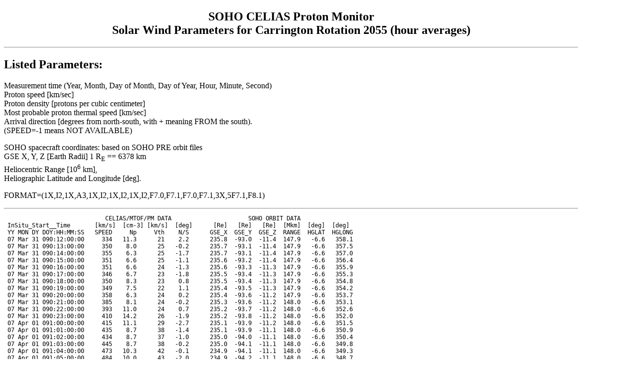

--- FILE ---
content_type: text/html
request_url: https://space.umd.edu/pm/crn/crn_2055.html
body_size: 15214
content:
<!DOCTYPE html>
<html>
<head>
<title>Carrington Rotation 2055 </title>
<style type="text/css">
  body {max-width: 72rem;}
  .c2 {text-align: center}
  pre.c1 {font-size: 0.9rem}
</style>
</head>
<body>
<h2 class="c2">
SOHO CELIAS Proton Monitor <br> Solar Wind Parameters for Carrington Rotation 2055 (hour averages)
</h2>
<hr>
<h2> Listed Parameters: </h2>
Measurement time (Year, Month, Day of Month, Day of Year, Hour, Minute, Second)
<br>
Proton speed [km/sec]
<br> Proton density [protons per cubic centimeter]
<br> Most probable proton thermal speed [km/sec]
<br> Arrival direction [degrees from north-south, with + meaning FROM the south).
<br> (SPEED=-1 means NOT AVAILABLE)
<p>
SOHO spacecraft coordinates: based on SOHO PRE orbit files
<br>                             GSE X, Y, Z [Earth Radii]   1 R<sub>E</sub> == 6378 km
<br>                             Heliocentric Range [10<sup>6</sup> km],
<br>                             Heliographic Latitude and Longitude [deg].
<p>
FORMAT=(1X,I2,1X,A3,1X,I2,1X,I2,1X,I2,F7.0,F7.1,F7.0,F7.1,3X,5F7.1,F8.1)
<hr>
<pre class="c1">
                             CELIAS/MTOF/PM DATA                      SOHO ORBIT DATA
 InSitu_Start__Time       [km/s]  [cm-3] [km/s]  [deg]      [Re]   [Re]   [Re]  [Mkm]  [deg]  [deg]
 YY MON DY DOY:HH:MM:SS   SPEED     Np     Vth    N/S      GSE_X  GSE_Y  GSE_Z  RANGE  HGLAT  HGLONG
 07 Mar 31 090:12:00:00     334   11.3      21    2.2      235.8  -93.0  -11.4  147.9   -6.6   358.1
 07 Mar 31 090:13:00:00     350    8.0      25   -0.2      235.7  -93.1  -11.4  147.9   -6.6   357.5
 07 Mar 31 090:14:00:00     355    6.3      25   -1.7      235.7  -93.1  -11.4  147.9   -6.6   357.0
 07 Mar 31 090:15:00:00     351    6.6      25   -1.1      235.6  -93.2  -11.4  147.9   -6.6   356.4
 07 Mar 31 090:16:00:00     351    6.6      24   -1.3      235.6  -93.3  -11.3  147.9   -6.6   355.9
 07 Mar 31 090:17:00:00     346    6.7      23   -1.8      235.5  -93.4  -11.3  147.9   -6.6   355.3
 07 Mar 31 090:18:00:00     350    8.3      23    0.8      235.5  -93.4  -11.3  147.9   -6.6   354.8
 07 Mar 31 090:19:00:00     349    7.5      22    1.1      235.4  -93.5  -11.3  147.9   -6.6   354.2
 07 Mar 31 090:20:00:00     358    6.3      24    0.2      235.4  -93.6  -11.2  147.9   -6.6   353.7
 07 Mar 31 090:21:00:00     385    8.1      24   -0.2      235.3  -93.6  -11.2  148.0   -6.6   353.1
 07 Mar 31 090:22:00:00     393   11.0      24    0.7      235.2  -93.7  -11.2  148.0   -6.6   352.6
 07 Mar 31 090:23:00:00     410   14.2      26   -1.9      235.2  -93.8  -11.2  148.0   -6.6   352.0
 07 Apr 01 091:00:00:00     415   11.1      29   -2.7      235.1  -93.9  -11.2  148.0   -6.6   351.5
 07 Apr 01 091:01:00:00     435    8.7      38   -1.4      235.1  -93.9  -11.1  148.0   -6.6   350.9
 07 Apr 01 091:02:00:00     434    8.7      37   -1.0      235.0  -94.0  -11.1  148.0   -6.6   350.4
 07 Apr 01 091:03:00:00     445    8.7      38   -0.2      235.0  -94.1  -11.1  148.0   -6.6   349.8
 07 Apr 01 091:04:00:00     473   10.3      42   -0.1      234.9  -94.1  -11.1  148.0   -6.6   349.3
 07 Apr 01 091:05:00:00     484   10.0      43   -2.0      234.9  -94.2  -11.1  148.0   -6.6   348.7
 07 Apr 01 091:06:00:00     499    9.3      46   -3.0      234.8  -94.3  -11.0  148.0   -6.6   348.2
 07 Apr 01 091:07:00:00     512   10.3      48   -3.9      234.8  -94.3  -11.0  148.0   -6.6   347.6
 07 Apr 01 091:08:00:00     526    7.3      57   -0.5      234.7  -94.4  -11.0  148.0   -6.6   347.1
 07 Apr 01 091:09:00:00     533    7.9      60   -1.8      234.7  -94.5  -11.0  148.0   -6.6   346.5
 07 Apr 01 091:10:00:00     528    7.5      52   -2.0      234.6  -94.5  -10.9  148.0   -6.6   346.0
 07 Apr 01 091:11:00:00     551    8.1      53   -3.8      234.6  -94.6  -10.9  148.0   -6.6   345.5
 07 Apr 01 091:12:00:00     558    7.6      50   -4.4      234.5  -94.7  -10.9  148.0   -6.5   344.9
 07 Apr 01 091:13:00:00     561    7.5      49   -4.4      234.5  -94.7  -10.9  148.0   -6.5   344.4
 07 Apr 01 091:14:00:00     563    7.1      50   -4.0      234.4  -94.8  -10.9  148.0   -6.5   343.8
 07 Apr 01 091:15:00:00     571    6.5      50   -3.5      234.4  -94.9  -10.8  148.0   -6.5   343.3
 07 Apr 01 091:16:00:00     560    6.6      50   -3.6      234.3  -95.0  -10.8  148.0   -6.5   342.7
 07 Apr 01 091:17:00:00     560    6.7      48   -4.4      234.3  -95.0  -10.8  148.0   -6.5   342.2
 07 Apr 01 091:18:00:00     557    5.8      49   -3.0      234.2  -95.1  -10.8  148.0   -6.5   341.6
 07 Apr 01 091:19:00:00     552    5.7      48   -2.3      234.2  -95.2  -10.7  148.0   -6.5   341.1
 07 Apr 01 091:20:00:00     544    4.6      47   -1.3      234.1  -95.2  -10.7  148.0   -6.5   340.5
 07 Apr 01 091:21:00:00     552    5.0      47   -1.6      234.1  -95.3  -10.7  148.0   -6.5   340.0
 07 Apr 01 091:22:00:00     547    4.6      49   -0.7      234.0  -95.4  -10.7  148.0   -6.5   339.4
 07 Apr 01 091:23:00:00     574    4.8      53   -0.7      234.0  -95.4  -10.7  148.0   -6.5   338.9
 07 Apr 02 092:00:00:00     579    5.6      57    1.4      233.9  -95.5  -10.6  148.0   -6.5   338.3
 07 Apr 02 092:01:00:00     581    4.3      57    0.6      233.8  -95.5  -10.6  148.0   -6.5   337.8
 07 Apr 02 092:02:00:00     586    4.2      53    0.8      233.8  -95.6  -10.6  148.0   -6.5   337.2
 07 Apr 02 092:03:00:00     581    4.1      53    0.5      233.7  -95.7  -10.6  148.0   -6.5   336.7
 07 Apr 02 092:04:00:00     585    5.5      54   -1.7      233.7  -95.7  -10.5  148.0   -6.5   336.1
 07 Apr 02 092:05:00:00     575    5.4      53   -0.2      233.6  -95.8  -10.5  148.0   -6.5   335.6
 07 Apr 02 092:06:00:00     569    5.5      51    0.8      233.6  -95.9  -10.5  148.0   -6.5   335.0
 07 Apr 02 092:07:00:00     563    5.9      54   -1.0      233.5  -95.9  -10.5  148.0   -6.5   334.5
 07 Apr 02 092:08:00:00     567    5.9      53    0.9      233.5  -96.0  -10.5  148.0   -6.5   333.9
 07 Apr 02 092:09:00:00     575    6.1      57    0.4      233.4  -96.1  -10.4  148.0   -6.5   333.4
 07 Apr 02 092:10:00:00     577    5.9      54   -0.7      233.4  -96.1  -10.4  148.0   -6.5   332.8
 07 Apr 02 092:11:00:00     598    3.4      52   -0.7      233.3  -96.2  -10.4  148.0   -6.5   332.3
 07 Apr 02 092:12:00:00     617    2.7      52   -0.7      233.3  -96.3  -10.4  148.0   -6.5   331.7
 07 Apr 02 092:13:00:00     622    3.0      52   -1.4      233.2  -96.3  -10.3  148.0   -6.5   331.2
 07 Apr 02 092:14:00:00     629    2.9      53   -0.7      233.2  -96.4  -10.3  148.0   -6.5   330.6
 07 Apr 02 092:15:00:00     624    2.9      51   -1.2      233.1  -96.4  -10.3  148.0   -6.5   330.1
 07 Apr 02 092:16:00:00     611    2.9      48   -0.6      233.1  -96.5  -10.3  148.0   -6.5   329.5
 07 Apr 02 092:17:00:00     637    2.6      56   -0.7      233.0  -96.6  -10.2  148.0   -6.5   329.0
 07 Apr 02 092:18:00:00     639    2.6      56   -0.8      233.0  -96.6  -10.2  148.0   -6.5   328.4
 07 Apr 02 092:19:00:00     640    2.6      55   -0.3      232.9  -96.7  -10.2  148.0   -6.5   327.9
 07 Apr 02 092:20:00:00     625    2.6      52   -0.8      232.9  -96.8  -10.2  148.1   -6.5   327.3
 07 Apr 02 092:21:00:00     612    2.5      48   -1.8      232.8  -96.8  -10.2  148.1   -6.5   326.8
 07 Apr 02 092:22:00:00     608    2.9      46   -1.3      232.8  -96.9  -10.1  148.1   -6.5   326.2
 07 Apr 02 092:23:00:00     607    2.2      51   -0.9      232.7  -96.9  -10.1  148.1   -6.5   325.7
 07 Apr 03 093:00:00:00     607    1.7      53   -1.6      232.7  -97.0  -10.1  148.1   -6.5   325.1
 07 Apr 03 093:01:00:00     600    2.1      50   -2.1      232.6  -97.1  -10.1  148.1   -6.5   324.6
 07 Apr 03 093:02:00:00     608    2.5      47   -1.5      232.6  -97.1  -10.0  148.1   -6.5   324.0
 07 Apr 03 093:03:00:00     597    2.2      48   -1.4      232.5  -97.2  -10.0  148.1   -6.5   323.5
 07 Apr 03 093:04:00:00     599    2.4      47   -0.9      232.5  -97.2  -10.0  148.1   -6.5   322.9
 07 Apr 03 093:05:00:00     600    2.4      46   -0.9      232.4  -97.3  -10.0  148.1   -6.4   322.4
 07 Apr 03 093:06:00:00     598    2.3      47   -0.6      232.4  -97.4  -10.0  148.1   -6.4   321.8
 07 Apr 03 093:07:00:00     600    2.4      47   -0.3      232.3  -97.4   -9.9  148.1   -6.4   321.3
 07 Apr 03 093:08:00:00     599    2.4      47   -0.6      232.3  -97.5   -9.9  148.1   -6.4   320.7
 07 Apr 03 093:09:00:00     603    2.6      47    0.2      232.2  -97.5   -9.9  148.1   -6.4   320.2
 07 Apr 03 093:10:00:00     604    2.7      46    0.1      232.2  -97.6   -9.9  148.1   -6.4   319.6
 07 Apr 03 093:11:00:00     602    3.3      45    0.4      232.1  -97.7   -9.8  148.1   -6.4   319.1
 07 Apr 03 093:12:00:00     596    2.9      46    0.4      232.1  -97.7   -9.8  148.1   -6.4   318.5
 07 Apr 03 093:13:00:00     592    3.2      45    0.5      232.0  -97.8   -9.8  148.1   -6.4   318.0
 07 Apr 03 093:14:00:00     592    3.0      45   -0.1      232.0  -97.8   -9.8  148.1   -6.4   317.4
 07 Apr 03 093:15:00:00     593    2.8      46   -1.0      231.9  -97.9   -9.7  148.1   -6.4   316.9
 07 Apr 03 093:16:00:00     590    2.7      51   -0.7      231.9  -98.0   -9.7  148.1   -6.4   316.3
 07 Apr 03 093:17:00:00     585    3.1      49   -0.3      231.8  -98.0   -9.7  148.1   -6.4   315.8
 07 Apr 03 093:18:00:00     584    2.8      51   -0.6      231.8  -98.1   -9.7  148.1   -6.4   315.2
 07 Apr 03 093:19:00:00     577    2.7      52   -0.4      231.7  -98.1   -9.7  148.1   -6.4   314.7
 07 Apr 03 093:20:00:00     567    2.7      52   -0.1      231.7  -98.2   -9.6  148.1   -6.4   314.1
 07 Apr 03 093:21:00:00     552    3.1      50    0.0      231.6  -98.2   -9.6  148.1   -6.4   313.6
 07 Apr 03 093:22:00:00     571    2.8      49   -1.2      231.6  -98.3   -9.6  148.1   -6.4   313.0
 07 Apr 03 093:23:00:00     562    2.8      50    0.3      231.5  -98.3   -9.6  148.1   -6.4   312.5
 07 Apr 04 094:00:00:00     568    2.6      48   -0.9      231.5  -98.4   -9.5  148.1   -6.4   311.9
 07 Apr 04 094:01:00:00     567    2.5      48   -0.4      231.4  -98.5   -9.5  148.1   -6.4   311.4
 07 Apr 04 094:02:00:00     548    2.7      46   -0.9      231.4  -98.5   -9.5  148.1   -6.4   310.8
 07 Apr 04 094:03:00:00     560    2.5      46   -1.4      231.3  -98.6   -9.5  148.1   -6.4   310.3
 07 Apr 04 094:04:00:00     545    2.6      47    0.0      231.3  -98.6   -9.4  148.1   -6.4   309.7
 07 Apr 04 094:05:00:00     529    2.6      44   -0.8      231.2  -98.7   -9.4  148.1   -6.4   309.2
 07 Apr 04 094:06:00:00     512    2.7      39   -0.7      231.2  -98.7   -9.4  148.1   -6.4   308.6
 07 Apr 04 094:07:00:00     493    2.9      34   -0.7      231.1  -98.8   -9.4  148.1   -6.4   308.1
 07 Apr 04 094:08:00:00     493    2.7      35   -1.0      231.1  -98.8   -9.3  148.1   -6.4   307.5
 07 Apr 04 094:09:00:00     497    2.2      38   -0.8      231.0  -98.9   -9.3  148.1   -6.4   307.0
 07 Apr 04 094:10:00:00     498    2.4      38   -0.6      231.0  -99.0   -9.3  148.1   -6.4   306.4
 07 Apr 04 094:11:00:00     493    2.9      34   -1.9      230.9  -99.0   -9.3  148.1   -6.4   305.9
 07 Apr 04 094:12:00:00     494    2.7      34   -0.5      230.9  -99.1   -9.3  148.1   -6.4   305.3
 07 Apr 04 094:13:00:00     498    2.9      36    0.8      230.9  -99.1   -9.2  148.1   -6.4   304.8
 07 Apr 04 094:14:00:00     494    3.0      34    0.3      230.8  -99.2   -9.2  148.1   -6.4   304.2
 07 Apr 04 094:15:00:00     494    2.7      35   -0.3      230.8  -99.2   -9.2  148.1   -6.4   303.7
 07 Apr 04 094:16:00:00     493    2.8      35   -0.5      230.7  -99.3   -9.2  148.1   -6.4   303.1
 07 Apr 04 094:17:00:00     488    2.7      35   -0.8      230.7  -99.3   -9.1  148.1   -6.4   302.6
 07 Apr 04 094:18:00:00     478    2.5      37    0.3      230.6  -99.4   -9.1  148.1   -6.4   302.0
 07 Apr 04 094:19:00:00     476    2.6      37   -0.4      230.6  -99.4   -9.1  148.1   -6.4   301.5
 07 Apr 04 094:20:00:00     485    3.1      32   -0.7      230.5  -99.5   -9.1  148.2   -6.4   300.9
 07 Apr 04 094:21:00:00     477    2.6      34   -1.3      230.5  -99.5   -9.0  148.2   -6.3   300.4
 07 Apr 04 094:22:00:00     473    1.9      38   -0.9      230.4  -99.6   -9.0  148.2   -6.3   299.8
 07 Apr 04 094:23:00:00     464    1.8      40   -1.0      230.4  -99.6   -9.0  148.2   -6.3   299.3
 07 Apr 05 095:00:00:00     472    2.3      44   -1.3      230.3  -99.7   -9.0  148.2   -6.3   298.7
 07 Apr 05 095:01:00:00     459    2.3      43   -1.2      230.3  -99.7   -8.9  148.2   -6.3   298.2
 07 Apr 05 095:02:00:00     449    2.3      40   -1.3      230.2  -99.8   -8.9  148.2   -6.3   297.6
 07 Apr 05 095:03:00:00     442    2.5      38   -0.5      230.2  -99.8   -8.9  148.2   -6.3   297.1
 07 Apr 05 095:04:00:00     437    2.5      38   -1.2      230.1  -99.9   -8.9  148.2   -6.3   296.5
 07 Apr 05 095:05:00:00     427    2.9      35   -1.4      230.1  -99.9   -8.8  148.2   -6.3   296.0
 07 Apr 05 095:06:00:00     425    2.9      35   -0.6      230.0 -100.0   -8.8  148.2   -6.3   295.4
 07 Apr 05 095:07:00:00     416    3.2      32   -0.7      230.0 -100.0   -8.8  148.2   -6.3   294.9
 07 Apr 05 095:08:00:00     421    3.1      34   -0.6      229.9 -100.1   -8.8  148.2   -6.3   294.3
 07 Apr 05 095:09:00:00     421    3.3      33   -1.3      229.9 -100.1   -8.8  148.2   -6.3   293.8
 07 Apr 05 095:10:00:00     426    2.9      33   -1.3      229.8 -100.2   -8.7  148.2   -6.3   293.2
 07 Apr 05 095:11:00:00     409    3.6      30   -1.0      229.8 -100.2   -8.7  148.2   -6.3   292.7
 07 Apr 05 095:12:00:00     419    3.4      33   -0.3      229.7 -100.3   -8.7  148.2   -6.3   292.1
 07 Apr 05 095:13:00:00     407    3.9      29    0.3      229.7 -100.3   -8.7  148.2   -6.3   291.6
 07 Apr 05 095:14:00:00     424    3.2      35   -0.3      229.7 -100.4   -8.6  148.2   -6.3   291.0
 07 Apr 05 095:15:00:00     409    3.7      31   -0.7      229.6 -100.4   -8.6  148.2   -6.3   290.5
 07 Apr 05 095:16:00:00     420    3.4      35   -0.6      229.6 -100.5   -8.6  148.2   -6.3   289.9
 07 Apr 05 095:17:00:00     414    3.8      33   -0.5      229.5 -100.5   -8.6  148.2   -6.3   289.4
 07 Apr 05 095:18:00:00     409    3.9      31   -0.5      229.5 -100.6   -8.5  148.2   -6.3   288.8
 07 Apr 05 095:19:00:00     403    4.0      29   -0.3      229.4 -100.6   -8.5  148.2   -6.3   288.3
 07 Apr 05 095:20:00:00     403    3.4      30   -0.4      229.4 -100.7   -8.5  148.2   -6.3   287.7
 07 Apr 05 095:21:00:00     409    3.6      32   -0.9      229.3 -100.7   -8.5  148.2   -6.3   287.2
 07 Apr 05 095:22:00:00     402    3.9      28   -0.8      229.3 -100.7   -8.4  148.2   -6.3   286.6
 07 Apr 05 095:23:00:00     396    4.0      26   -0.6      229.2 -100.8   -8.4  148.2   -6.3   286.1
 07 Apr 06 096:00:00:00     396    4.0      26   -0.3      229.2 -100.8   -8.4  148.2   -6.3   285.5
 07 Apr 06 096:01:00:00     390    4.2      25   -0.0      229.1 -100.9   -8.4  148.2   -6.3   285.0
 07 Apr 06 096:02:00:00     386    3.9      25    0.1      229.1 -100.9   -8.3  148.2   -6.3   284.4
 07 Apr 06 096:03:00:00     389    4.1      25    0.3      229.0 -101.0   -8.3  148.2   -6.3   283.9
 07 Apr 06 096:04:00:00     383    3.8      26   -0.6      229.0 -101.0   -8.3  148.2   -6.3   283.3
 07 Apr 06 096:05:00:00     382    3.4      28   -1.4      228.9 -101.1   -8.3  148.2   -6.3   282.8
 07 Apr 06 096:06:00:00     384    3.8      27   -2.0      228.9 -101.1   -8.2  148.2   -6.3   282.2
 07 Apr 06 096:07:00:00     373    3.2      29   -1.5      228.9 -101.1   -8.2  148.2   -6.3   281.7
 07 Apr 06 096:08:00:00     361    3.3      29   -1.9      228.8 -101.2   -8.2  148.2   -6.3   281.1
 07 Apr 06 096:09:00:00     356    3.6      28   -1.8      228.8 -101.2   -8.2  148.2   -6.3   280.6
 07 Apr 06 096:10:00:00     361    3.3      29   -0.9      228.7 -101.3   -8.1  148.2   -6.2   280.0
 07 Apr 06 096:11:00:00     364    3.3      29   -0.8      228.7 -101.3   -8.1  148.2   -6.2   279.5
 07 Apr 06 096:12:00:00     364    3.2      30   -1.2      228.6 -101.4   -8.1  148.2   -6.2   278.9
 07 Apr 06 096:13:00:00     360    4.0      28   -1.8      228.6 -101.4   -8.1  148.2   -6.2   278.4
 07 Apr 06 096:14:00:00     374    3.8      28   -2.3      228.5 -101.4   -8.0  148.2   -6.2   277.8
 07 Apr 06 096:15:00:00     373    3.8      28   -2.4      228.5 -101.5   -8.0  148.2   -6.2   277.3
 07 Apr 06 096:16:00:00     367    3.7      28   -2.5      228.4 -101.5   -8.0  148.2   -6.2   276.7
 07 Apr 06 096:17:00:00     361    3.4      30   -2.0      228.4 -101.6   -8.0  148.2   -6.2   276.2
 07 Apr 06 096:18:00:00     360    3.7      29   -0.7      228.3 -101.6   -8.0  148.2   -6.2   275.6
 07 Apr 06 096:19:00:00     364    3.6      30   -0.9      228.3 -101.6   -7.9  148.3   -6.2   275.1
 07 Apr 06 096:20:00:00     359    3.8      30   -0.9      228.3 -101.7   -7.9  148.3   -6.2   274.5
 07 Apr 06 096:21:00:00     361    3.5      31   -1.4      228.2 -101.7   -7.9  148.3   -6.2   274.0
 07 Apr 06 096:22:00:00     357    3.6      29   -1.4      228.2 -101.8   -7.9  148.3   -6.2   273.4
 07 Apr 06 096:23:00:00     352    3.7      28   -1.2      228.1 -101.8   -7.8  148.3   -6.2   272.9
 07 Apr 07 097:00:00:00     351    3.5      28   -0.8      228.1 -101.8   -7.8  148.3   -6.2   272.3
 07 Apr 07 097:01:00:00     353    3.3      28   -1.1      228.0 -101.9   -7.8  148.3   -6.2   271.8
 07 Apr 07 097:02:00:00     340    3.3      25   -0.5      228.0 -101.9   -7.8  148.3   -6.2   271.2
 07 Apr 07 097:03:00:00     333    3.8      23   -0.5      227.9 -102.0   -7.7  148.3   -6.2   270.7
 07 Apr 07 097:04:00:00     331    4.3      23   -0.5      227.9 -102.0   -7.7  148.3   -6.2   270.1
 07 Apr 07 097:05:00:00     330    4.4      23   -0.5      227.8 -102.0   -7.7  148.3   -6.2   269.6
 07 Apr 07 097:06:00:00     329    4.8      22   -0.6      227.8 -102.1   -7.7  148.3   -6.2   269.1
 07 Apr 07 097:07:00:00     326    4.7      21   -1.1      227.8 -102.1   -7.6  148.3   -6.2   268.5
 07 Apr 07 097:08:00:00     324    5.1      20   -1.4      227.7 -102.2   -7.6  148.3   -6.2   268.0
 07 Apr 07 097:09:00:00     327    5.2      21   -1.2      227.7 -102.2   -7.6  148.3   -6.2   267.4
 07 Apr 07 097:10:00:00     327    5.4      21   -1.5      227.6 -102.2   -7.6  148.3   -6.2   266.9
 07 Apr 07 097:11:00:00     323    5.3      20   -0.7      227.6 -102.3   -7.5  148.3   -6.2   266.3
 07 Apr 07 097:12:00:00     321    5.5      19   -1.1      227.5 -102.3   -7.5  148.3   -6.2   265.8
 07 Apr 07 097:13:00:00     320    5.7      19   -1.2      227.5 -102.3   -7.5  148.3   -6.2   265.2
 07 Apr 07 097:14:00:00     323    5.2      20   -1.4      227.4 -102.4   -7.5  148.3   -6.2   264.7
 07 Apr 07 097:15:00:00     318    5.5      19   -1.1      227.4 -102.4   -7.4  148.3   -6.2   264.1
 07 Apr 07 097:16:00:00     306    6.0      19   -1.0      227.3 -102.4   -7.4  148.3   -6.2   263.6
 07 Apr 07 097:17:00:00     303    6.2      19   -1.0      227.3 -102.5   -7.4  148.3   -6.2   263.0
 07 Apr 07 097:18:00:00     309    5.6      19   -0.9      227.3 -102.5   -7.4  148.3   -6.2   262.5
 07 Apr 07 097:19:00:00     313    5.2      19   -0.9      227.2 -102.6   -7.3  148.3   -6.2   261.9
 07 Apr 07 097:20:00:00     310    5.4      19   -0.9      227.2 -102.6   -7.3  148.3   -6.2   261.4
 07 Apr 07 097:21:00:00     305    5.7      19   -0.9      227.1 -102.6   -7.3  148.3   -6.2   260.8
 07 Apr 07 097:22:00:00     303    5.9      19   -1.1      227.1 -102.7   -7.3  148.3   -6.1   260.3
 07 Apr 07 097:23:00:00     302    6.2      19   -1.0      227.0 -102.7   -7.2  148.3   -6.1   259.7
 07 Apr 08 098:00:00:00     303    6.0      19   -0.8      227.0 -102.7   -7.2  148.3   -6.1   259.2
 07 Apr 08 098:01:00:00     304    5.9      19   -0.9      226.9 -102.8   -7.2  148.3   -6.1   258.6
 07 Apr 08 098:02:00:00     308    5.6      19   -0.8      226.9 -102.8   -7.2  148.3   -6.1   258.1
 07 Apr 08 098:03:00:00     306    5.6      19   -1.0      226.9 -102.8   -7.1  148.3   -6.1   257.5
 07 Apr 08 098:04:00:00     310    5.3      19   -1.1      226.8 -102.9   -7.1  148.3   -6.1   257.0
 07 Apr 08 098:05:00:00     316    5.5      19   -0.8      226.8 -102.9   -7.1  148.3   -6.1   256.4
 07 Apr 08 098:06:00:00     314    5.3      19   -1.1      226.7 -102.9   -7.1  148.3   -6.1   255.9
 07 Apr 08 098:07:00:00     316    5.0      19   -0.8      226.7 -102.9   -7.0  148.3   -6.1   255.3
 07 Apr 08 098:08:00:00     316    5.2      19    0.4      226.6 -103.0   -7.0  148.3   -6.1   254.8
 07 Apr 08 098:09:00:00     321    5.6      19    0.4      226.6 -103.0   -7.0  148.3   -6.1   254.2
 07 Apr 08 098:10:00:00     320    6.0      19    0.5      226.5 -103.0   -6.9  148.3   -6.1   253.7
 07 Apr 08 098:11:00:00     320    5.6      19    0.0      226.5 -103.1   -6.9  148.3   -6.1   253.1
 07 Apr 08 098:12:00:00     316    5.4      19   -0.2      226.5 -103.1   -6.9  148.3   -6.1   252.6
 07 Apr 08 098:13:00:00     319    5.6      19    0.5      226.4 -103.1   -6.9  148.3   -6.1   252.0
 07 Apr 08 098:14:00:00     323    6.6      19    0.7      226.4 -103.2   -6.8  148.3   -6.1   251.5
 07 Apr 08 098:15:00:00     326    7.9      19    1.8      226.3 -103.2   -6.8  148.3   -6.1   250.9
 07 Apr 08 098:16:00:00     328    5.7      20    0.6      226.3 -103.2   -6.8  148.3   -6.1   250.4
 07 Apr 08 098:17:00:00     328    5.7      20    1.3      226.2 -103.2   -6.8  148.3   -6.1   249.8
 07 Apr 08 098:18:00:00     324    5.7      20    0.6      226.2 -103.3   -6.7  148.4   -6.1   249.3
 07 Apr 08 098:19:00:00     318    6.6      19    0.6      226.1 -103.3   -6.7  148.4   -6.1   248.7
 07 Apr 08 098:20:00:00     309   10.5      19    1.8      226.1 -103.3   -6.7  148.4   -6.1   248.2
 07 Apr 08 098:21:00:00     329   33.2      20    4.5      226.1 -103.4   -6.7  148.4   -6.1   247.6
 07 Apr 08 098:22:00:00     370   42.5      25    3.9      226.0 -103.4   -6.6  148.4   -6.1   247.1
 07 Apr 08 098:23:00:00     386   36.1      22    2.6      226.0 -103.4   -6.6  148.4   -6.1   246.5
 07 Apr 09 099:00:00:00     378   37.8      23    5.5      225.9 -103.4   -6.6  148.4   -6.1   246.0
 07 Apr 09 099:01:00:00     369   21.7      27    6.9      225.9 -103.5   -6.6  148.4   -6.1   245.4
 07 Apr 09 099:02:00:00     354   37.0      22    7.1      225.8 -103.5   -6.5  148.4   -6.1   244.9
 07 Apr 09 099:03:00:00     356   23.4      14    2.5      225.8 -103.5   -6.5  148.4   -6.1   244.3
 07 Apr 09 099:04:00:00     354   19.0      18    2.0      225.8 -103.6   -6.5  148.4   -6.1   243.8
 07 Apr 09 099:05:00:00     343   12.4      22    2.0      225.7 -103.6   -6.5  148.4   -6.1   243.2
 07 Apr 09 099:06:00:00     341   13.7      23    0.2      225.7 -103.6   -6.4  148.4   -6.1   242.7
 07 Apr 09 099:07:00:00     356   22.2      27   -0.1      225.6 -103.6   -6.4  148.4   -6.1   242.1
 07 Apr 09 099:08:00:00     387   14.5      36   -0.9      225.6 -103.7   -6.4  148.4   -6.1   241.6
 07 Apr 09 099:09:00:00     462   13.7      53   -4.8      225.5 -103.7   -6.4  148.4   -6.0   241.0
 07 Apr 09 099:10:00:00     466    9.9      45   -3.9      225.5 -103.7   -6.3  148.4   -6.0   240.5
 07 Apr 09 099:11:00:00     456    5.7      40   -2.2      225.5 -103.7   -6.3  148.4   -6.0   239.9
 07 Apr 09 099:12:00:00     476    2.8      43   -1.1      225.4 -103.8   -6.3  148.4   -6.0   239.4
 07 Apr 09 099:13:00:00     476    2.2      45   -1.1      225.4 -103.8   -6.3  148.4   -6.0   238.8
 07 Apr 09 099:14:00:00     477    2.0      45   -0.8      225.3 -103.8   -6.2  148.4   -6.0   238.3
 07 Apr 09 099:15:00:00     475    1.9      47   -0.7      225.3 -103.8   -6.2  148.4   -6.0   237.7
 07 Apr 09 099:16:00:00     472    2.0      45   -0.4      225.2 -103.8   -6.2  148.4   -6.0   237.2
 07 Apr 09 099:17:00:00     479    1.9      44   -0.1      225.2 -103.9   -6.2  148.4   -6.0   236.6
 07 Apr 09 099:18:00:00     472    2.1      40    0.6      225.2 -103.9   -6.1  148.4   -6.0   236.1
 07 Apr 09 099:19:00:00     456    1.8      39    0.7      225.1 -103.9   -6.1  148.4   -6.0   235.5
 07 Apr 09 099:20:00:00     441    1.9      39    0.9      225.1 -103.9   -6.1  148.4   -6.0   235.0
 07 Apr 09 099:21:00:00     453    2.5      37    2.0      225.0 -104.0   -6.0  148.4   -6.0   234.4
 07 Apr 09 099:22:00:00     443    2.6      36    1.2      225.0 -104.0   -6.0  148.4   -6.0   233.9
 07 Apr 09 099:23:00:00     422    3.5      32    0.9      224.9 -104.0   -6.0  148.4   -6.0   233.3
 07 Apr 10 100:00:00:00     431    3.2      34   -0.3      224.9 -104.0   -6.0  148.4   -6.0   232.8
 07 Apr 10 100:01:00:00     402    4.5      27   -1.3      224.9 -104.0   -5.9  148.4   -6.0   232.2
 07 Apr 10 100:02:00:00     392    5.3      24   -1.2      224.8 -104.1   -5.9  148.4   -6.0   231.7
 07 Apr 10 100:03:00:00     378    5.3      21   -1.0      224.8 -104.1   -5.9  148.4   -6.0   231.1
 07 Apr 10 100:04:00:00     366    6.5      16   -1.4      224.7 -104.1   -5.9  148.4   -6.0   230.6
 07 Apr 10 100:05:00:00     363    6.2      14   -0.8      224.7 -104.1   -5.8  148.4   -6.0   230.0
 07 Apr 10 100:06:00:00     364    6.8      15   -0.5      224.6 -104.1   -5.8  148.4   -6.0   229.5
 07 Apr 10 100:07:00:00     364    6.5      16   -1.0      224.6 -104.2   -5.8  148.4   -6.0   228.9
 07 Apr 10 100:08:00:00     377    6.9      21   -1.6      224.6 -104.2   -5.8  148.4   -6.0   228.4
 07 Apr 10 100:09:00:00     390    7.3      23   -2.5      224.5 -104.2   -5.7  148.4   -6.0   227.8
 07 Apr 10 100:10:00:00     395    8.1      24   -2.3      224.5 -104.2   -5.7  148.4   -6.0   227.3
 07 Apr 10 100:11:00:00     389    6.6      24   -1.6      224.4 -104.2   -5.7  148.4   -6.0   226.7
 07 Apr 10 100:12:00:00     406    5.8      26   -3.2      224.4 -104.2   -5.7  148.4   -6.0   226.2
 07 Apr 10 100:13:00:00     407    6.2      30   -3.2      224.3 -104.3   -5.6  148.4   -6.0   225.6
 07 Apr 10 100:14:00:00     420    9.1      42   -2.3      224.3 -104.3   -5.6  148.4   -6.0   225.1
 07 Apr 10 100:15:00:00     415    9.1      41   -1.9      224.3 -104.3   -5.6  148.4   -6.0   224.5
 07 Apr 10 100:16:00:00     437    8.1      48   -3.0      224.2 -104.3   -5.5  148.4   -6.0   224.0
 07 Apr 10 100:17:00:00     465    9.7      48   -3.9      224.2 -104.3   -5.5  148.4   -6.0   223.4
 07 Apr 10 100:18:00:00     459    9.4      43   -3.9      224.1 -104.3   -5.5  148.5   -5.9   222.9
 07 Apr 10 100:19:00:00     432    8.1      40   -3.3      224.1 -104.4   -5.5  148.5   -5.9   222.3
 07 Apr 10 100:20:00:00     432    7.1      43   -2.9      224.0 -104.4   -5.4  148.5   -5.9   221.8
 07 Apr 10 100:21:00:00     443    7.9      42   -3.3      224.0 -104.4   -5.4  148.5   -5.9   221.2
 07 Apr 10 100:22:00:00     447    9.0      39   -3.9      224.0 -104.4   -5.4  148.5   -5.9   220.7
 07 Apr 10 100:23:00:00     451   10.4      37   -4.8      223.9 -104.4   -5.4  148.5   -5.9   220.1
 07 Apr 11 101:00:00:00     429    8.5      36   -4.4      223.9 -104.4   -5.3  148.5   -5.9   219.6
 07 Apr 11 101:01:00:00     439    8.1      36   -2.2      223.8 -104.5   -5.3  148.5   -5.9   219.0
 07 Apr 11 101:02:00:00     467    7.1      38   -2.3      223.8 -104.5   -5.3  148.5   -5.9   218.5
 07 Apr 11 101:03:00:00     501    5.2      44   -2.6      223.8 -104.5   -5.3  148.5   -5.9   217.9
 07 Apr 11 101:04:00:00     493    5.9      39   -2.1      223.7 -104.5   -5.2  148.5   -5.9   217.4
 07 Apr 11 101:05:00:00     489    5.1      37   -2.0      223.7 -104.5   -5.2  148.5   -5.9   216.8
 07 Apr 11 101:06:00:00     484    5.4      33   -2.5      223.6 -104.5   -5.2  148.5   -5.9   216.3
 07 Apr 11 101:07:00:00     489    4.5      32   -2.6      223.6 -104.5   -5.2  148.5   -5.9   215.7
 07 Apr 11 101:08:00:00     492    4.4      33   -1.9      223.5 -104.5   -5.1  148.5   -5.9   215.2
 07 Apr 11 101:09:00:00     490    4.3      31   -1.9      223.5 -104.6   -5.1  148.5   -5.9   214.6
 07 Apr 11 101:10:00:00     486    3.7      34   -2.5      223.5 -104.6   -5.1  148.5   -5.9   214.1
 07 Apr 11 101:11:00:00     490    4.1      32   -2.8      223.4 -104.6   -5.0  148.5   -5.9   213.5
 07 Apr 11 101:12:00:00     488    4.0      32   -2.9      223.4 -104.6   -5.0  148.5   -5.9   213.0
 07 Apr 11 101:13:00:00     474    3.1      35   -2.3      223.3 -104.6   -5.0  148.5   -5.9   212.4
 07 Apr 11 101:14:00:00     482    3.6      33   -2.6      223.3 -104.6   -5.0  148.5   -5.9   211.9
 07 Apr 11 101:15:00:00     485    4.8      30   -3.0      223.2 -104.6   -4.9  148.5   -5.9   211.3
 07 Apr 11 101:16:00:00     480    4.8      32   -2.4      223.2 -104.6   -4.9  148.5   -5.9   210.8
 07 Apr 11 101:17:00:00     475    4.3      32   -2.4      223.2 -104.6   -4.9  148.5   -5.9   210.2
 07 Apr 11 101:18:00:00     470    3.6      34   -2.1      223.1 -104.7   -4.9  148.5   -5.9   209.7
 07 Apr 11 101:19:00:00     471    3.7      37   -2.3      223.1 -104.7   -4.8  148.5   -5.9   209.1
 07 Apr 11 101:20:00:00     471    4.5      37   -2.1      223.0 -104.7   -4.8  148.5   -5.9   208.6
 07 Apr 11 101:21:00:00     472    4.6      34   -2.2      223.0 -104.7   -4.8  148.5   -5.9   208.0
 07 Apr 11 101:22:00:00     485    4.7      37   -2.5      223.0 -104.7   -4.8  148.5   -5.9   207.5
 07 Apr 11 101:23:00:00     490    4.1      40   -2.2      222.9 -104.7   -4.7  148.5   -5.9   206.9
 07 Apr 12 102:00:00:00     495    4.7      40   -2.6      222.9 -104.7   -4.7  148.5   -5.9   206.4
 07 Apr 12 102:01:00:00     494    3.9      41   -1.5      222.8 -104.7   -4.7  148.5   -5.9   205.8
 07 Apr 12 102:02:00:00     520    3.8      45   -2.2      222.8 -104.7   -4.6  148.5   -5.9   205.3
 07 Apr 12 102:03:00:00     525    4.2      44   -1.8      222.7 -104.7   -4.6  148.5   -5.8   204.7
 07 Apr 12 102:04:00:00     533    4.4      45   -2.3      222.7 -104.7   -4.6  148.5   -5.8   204.2
 07 Apr 12 102:05:00:00     536    4.2      45   -2.9      222.7 -104.7   -4.6  148.5   -5.8   203.6
 07 Apr 12 102:06:00:00     539    4.5      46   -2.8      222.6 -104.7   -4.5  148.5   -5.8   203.1
 07 Apr 12 102:07:00:00     542    4.5      47   -3.2      222.6 -104.8   -4.5  148.5   -5.8   202.5
 07 Apr 12 102:08:00:00     531    4.8      44   -2.3      222.5 -104.8   -4.5  148.5   -5.8   202.0
 07 Apr 12 102:09:00:00     507    4.0      42   -1.2      222.5 -104.8   -4.5  148.5   -5.8   201.4
 07 Apr 12 102:10:00:00     516    3.1      42   -0.3      222.5 -104.8   -4.4  148.5   -5.8   200.9
 07 Apr 12 102:11:00:00     513    2.8      40   -0.4      222.4 -104.8   -4.4  148.5   -5.8   200.3
 07 Apr 12 102:12:00:00     493    3.3      34    0.2      222.4 -104.8   -4.4  148.5   -5.8   199.8
 07 Apr 12 102:13:00:00     496    3.3      34    0.0      222.3 -104.8   -4.3  148.5   -5.8   199.2
 07 Apr 12 102:14:00:00     502    3.1      38   -0.6      222.3 -104.8   -4.3  148.5   -5.8   198.7
 07 Apr 12 102:15:00:00     496    3.5      36   -0.7      222.2 -104.8   -4.3  148.5   -5.8   198.1
 07 Apr 12 102:16:00:00     491    3.0      36   -0.8      222.2 -104.8   -4.3  148.5   -5.8   197.6
 07 Apr 12 102:17:00:00     496    2.7      38   -0.4      222.2 -104.8   -4.2  148.5   -5.8   197.0
 07 Apr 12 102:18:00:00     483    2.9      34    0.0      222.1 -104.8   -4.2  148.6   -5.8   196.5
 07 Apr 12 102:19:00:00     481    2.8      34    0.3      222.1 -104.8   -4.2  148.6   -5.8   195.9
 07 Apr 12 102:20:00:00     481    2.8      32    0.8      222.0 -104.8   -4.2  148.6   -5.8   195.4
 07 Apr 12 102:21:00:00     474    2.3      34    0.3      222.0 -104.8   -4.1  148.6   -5.8   194.8
 07 Apr 12 102:22:00:00     470    1.8      36   -0.2      222.0 -104.8   -4.1  148.6   -5.8   194.3
 07 Apr 12 102:23:00:00     466    1.5      38   -0.9      221.9 -104.8   -4.1  148.6   -5.8   193.7
 07 Apr 13 103:00:00:00     462    1.4      39   -1.0      221.9 -104.8   -4.1  148.6   -5.8   193.2
 07 Apr 13 103:01:00:00     456    1.5      37   -1.4      221.8 -104.8   -4.0  148.6   -5.8   192.6
 07 Apr 13 103:02:00:00     440    1.7      38   -0.7      221.8 -104.8   -4.0  148.6   -5.8   192.1
 07 Apr 13 103:03:00:00     426    2.1      36   -0.1      221.7 -104.8   -4.0  148.6   -5.8   191.5
 07 Apr 13 103:04:00:00     424    2.2      35   -0.7      221.7 -104.8   -3.9  148.6   -5.8   191.0
 07 Apr 13 103:05:00:00     427    2.0      35   -0.9      221.7 -104.8   -3.9  148.6   -5.8   190.4
 07 Apr 13 103:06:00:00     425    2.0      35   -1.1      221.6 -104.8   -3.9  148.6   -5.8   189.9
 07 Apr 13 103:07:00:00     419    2.2      32   -0.8      221.6 -104.8   -3.9  148.6   -5.8   189.3
 07 Apr 13 103:08:00:00     409    2.6      28   -1.4      221.5 -104.8   -3.8  148.6   -5.8   188.8
 07 Apr 13 103:09:00:00     386    3.5      22   -1.3      221.5 -104.8   -3.8  148.6   -5.8   188.2
 07 Apr 13 103:10:00:00     378    3.6      21   -1.1      221.5 -104.8   -3.8  148.6   -5.7   187.7
 07 Apr 13 103:11:00:00     384    3.2      22   -0.1      221.4 -104.8   -3.8  148.6   -5.7   187.1
 07 Apr 13 103:12:00:00     380    3.4      21   -1.0      221.4 -104.8   -3.7  148.6   -5.7   186.6
 07 Apr 13 103:13:00:00     378    3.5      21   -1.3      221.3 -104.8   -3.7  148.6   -5.7   186.0
 07 Apr 13 103:14:00:00     376    3.9      21   -1.6      221.3 -104.8   -3.7  148.6   -5.7   185.5
 07 Apr 13 103:15:00:00     375    4.4      20   -2.3      221.3 -104.8   -3.6  148.6   -5.7   184.9
 07 Apr 13 103:16:00:00     377    4.9      20   -2.6      221.2 -104.8   -3.6  148.6   -5.7   184.4
 07 Apr 13 103:17:00:00     373    4.2      20   -2.2      221.2 -104.8   -3.6  148.6   -5.7   183.8
 07 Apr 13 103:18:00:00     370    3.9      20   -1.7      221.1 -104.8   -3.6  148.6   -5.7   183.3
 07 Apr 13 103:19:00:00     372    4.1      20   -2.3      221.1 -104.8   -3.5  148.6   -5.7   182.7
 07 Apr 13 103:20:00:00     373    4.6      20   -2.7      221.0 -104.8   -3.5  148.6   -5.7   182.2
 07 Apr 13 103:21:00:00     373    5.0      20   -2.5      221.0 -104.8   -3.5  148.6   -5.7   181.6
 07 Apr 13 103:22:00:00     373    5.6      20   -2.9      221.0 -104.8   -3.5  148.6   -5.7   181.1
 07 Apr 13 103:23:00:00     373    5.9      20   -2.7      220.9 -104.8   -3.4  148.6   -5.7   180.5
 07 Apr 14 104:00:00:00     374    6.7      20   -3.3      220.9 -104.8   -3.4  148.6   -5.7   180.0
 07 Apr 14 104:01:00:00     380    6.0      21   -3.3      220.8 -104.8   -3.4  148.6   -5.7   179.4
 07 Apr 14 104:02:00:00     381    6.4      23   -3.7      220.8 -104.8   -3.3  148.6   -5.7   178.9
 07 Apr 14 104:03:00:00     380    7.9      21   -3.6      220.8 -104.7   -3.3  148.6   -5.7   178.3
 07 Apr 14 104:04:00:00     376    6.2      20   -2.8      220.7 -104.7   -3.3  148.6   -5.7   177.8
 07 Apr 14 104:05:00:00     369    3.3      19   -1.7      220.7 -104.7   -3.3  148.6   -5.7   177.2
 07 Apr 14 104:06:00:00     372    2.7      25   -1.9      220.6 -104.7   -3.2  148.6   -5.7   176.7
 07 Apr 14 104:07:00:00     372    2.7      26   -1.6      220.6 -104.7   -3.2  148.6   -5.7   176.1
 07 Apr 14 104:08:00:00     363    3.2      27   -0.6      220.5 -104.7   -3.2  148.6   -5.7   175.6
 07 Apr 14 104:09:00:00     362    4.1      27    0.9      220.5 -104.7   -3.2  148.6   -5.7   175.0
 07 Apr 14 104:10:00:00     358    3.9      26    0.5      220.5 -104.7   -3.1  148.6   -5.7   174.5
 07 Apr 14 104:11:00:00     351    4.0      25    0.9      220.4 -104.7   -3.1  148.6   -5.7   173.9
 07 Apr 14 104:12:00:00     353    4.5      26    0.8      220.4 -104.7   -3.1  148.6   -5.7   173.4
 07 Apr 14 104:13:00:00     351    4.9      27   -0.9      220.3 -104.7   -3.0  148.6   -5.7   172.8
 07 Apr 14 104:14:00:00     350    6.6      26   -2.1      220.3 -104.7   -3.0  148.6   -5.7   172.3
 07 Apr 14 104:15:00:00     342    7.9      25   -1.6      220.3 -104.7   -3.0  148.6   -5.7   171.7
 07 Apr 14 104:16:00:00     351    9.0      26   -3.5      220.2 -104.6   -3.0  148.6   -5.7   171.2
 07 Apr 14 104:17:00:00     348    7.7      25   -2.0      220.2 -104.6   -2.9  148.6   -5.6   170.6
 07 Apr 14 104:18:00:00     347    7.6      25   -1.6      220.1 -104.6   -2.9  148.6   -5.6   170.1
 07 Apr 14 104:19:00:00     337    6.3      24   -1.2      220.1 -104.6   -2.9  148.7   -5.6   169.5
 07 Apr 14 104:20:00:00     334    5.6      23   -1.5      220.0 -104.6   -2.9  148.7   -5.6   169.0
 07 Apr 14 104:21:00:00     341    5.5      23   -2.1      220.0 -104.6   -2.8  148.7   -5.6   168.4
 07 Apr 14 104:22:00:00     328    7.3      21   -1.1      220.0 -104.6   -2.8  148.7   -5.6   167.9
 07 Apr 14 104:23:00:00     340    6.2      23   -1.2      219.9 -104.6   -2.8  148.7   -5.6   167.3
 07 Apr 15 105:00:00:00     344    6.8      24   -0.0      219.9 -104.6   -2.7  148.7   -5.6   166.8
 07 Apr 15 105:01:00:00     330    7.5      21   -0.5      219.8 -104.6   -2.7  148.7   -5.6   166.2
 07 Apr 15 105:02:00:00     341    8.2      22   -2.2      219.8 -104.5   -2.7  148.7   -5.6   165.7
 07 Apr 15 105:03:00:00     352    8.4      23   -2.7      219.8 -104.5   -2.7  148.7   -5.6   165.1
 07 Apr 15 105:04:00:00     348    9.1      24   -2.3      219.7 -104.5   -2.6  148.7   -5.6   164.6
 07 Apr 15 105:05:00:00     353    7.9      23    0.3      219.7 -104.5   -2.6  148.7   -5.6   164.0
 07 Apr 15 105:06:00:00     357    6.7      24   -0.5      219.6 -104.5   -2.6  148.7   -5.6   163.5
 07 Apr 15 105:07:00:00     363    7.9      25   -3.0      219.6 -104.5   -2.5  148.7   -5.6   162.9
 07 Apr 15 105:08:00:00     360    7.8      25   -2.8      219.5 -104.5   -2.5  148.7   -5.6   162.4
 07 Apr 15 105:09:00:00     358    6.9      24   -3.6      219.5 -104.5   -2.5  148.7   -5.6   161.8
 07 Apr 15 105:10:00:00     357    6.5      25   -3.5      219.5 -104.4   -2.5  148.7   -5.6   161.3
 07 Apr 15 105:11:00:00     361    7.0      27   -3.7      219.4 -104.4   -2.4  148.7   -5.6   160.7
 07 Apr 15 105:12:00:00     361    6.8      27   -3.5      219.4 -104.4   -2.4  148.7   -5.6   160.2
 07 Apr 15 105:13:00:00     359    5.9      28   -3.1      219.3 -104.4   -2.4  148.7   -5.6   159.6
 07 Apr 15 105:14:00:00     358    5.6      27   -3.2      219.3 -104.4   -2.4  148.7   -5.6   159.1
 07 Apr 15 105:15:00:00     355    5.1      26   -2.9      219.2 -104.4   -2.3  148.7   -5.6   158.5
 07 Apr 15 105:16:00:00     347    5.3      25   -2.2      219.2 -104.4   -2.3  148.7   -5.6   158.0
 07 Apr 15 105:17:00:00     344    5.5      24   -2.0      219.2 -104.3   -2.3  148.7   -5.6   157.4
 07 Apr 15 105:18:00:00     344    5.3      24   -2.0      219.1 -104.3   -2.2  148.7   -5.6   156.9
 07 Apr 15 105:19:00:00     342    5.1      24   -1.5      219.1 -104.3   -2.2  148.7   -5.6   156.3
 07 Apr 15 105:20:00:00     342    4.6      24   -1.3      219.0 -104.3   -2.2  148.7   -5.6   155.8
 07 Apr 15 105:21:00:00     341    4.9      23   -1.5      219.0 -104.3   -2.2  148.7   -5.6   155.2
 07 Apr 15 105:22:00:00     348    4.4      25   -1.9      219.0 -104.3   -2.1  148.7   -5.5   154.7
 07 Apr 15 105:23:00:00     340    4.3      23   -1.2      218.9 -104.2   -2.1  148.7   -5.5   154.1
 07 Apr 16 106:00:00:00     349    4.0      25   -2.2      218.9 -104.2   -2.1  148.7   -5.5   153.6
 07 Apr 16 106:01:00:00     346    4.2      24   -1.2      218.8 -104.2   -2.1  148.7   -5.5   153.0
 07 Apr 16 106:02:00:00     344    4.2      24   -0.4      218.8 -104.2   -2.0  148.7   -5.5   152.5
 07 Apr 16 106:03:00:00     343    4.4      24   -0.0      218.7 -104.2   -2.0  148.7   -5.5   151.9
 07 Apr 16 106:04:00:00     343    4.3      24   -0.0      218.7 -104.1   -2.0  148.7   -5.5   151.4
 07 Apr 16 106:05:00:00     345    4.4      24   -0.7      218.7 -104.1   -1.9  148.7   -5.5   150.8
 07 Apr 16 106:06:00:00     345    4.3      24   -0.8      218.6 -104.1   -1.9  148.7   -5.5   150.3
 07 Apr 16 106:07:00:00     346    4.4      24   -0.7      218.6 -104.1   -1.9  148.7   -5.5   149.7
 07 Apr 16 106:08:00:00     345    5.0      24   -0.0      218.5 -104.1   -1.9  148.7   -5.5   149.2
 07 Apr 16 106:09:00:00     341    4.9      23    0.5      218.5 -104.1   -1.8  148.7   -5.5   148.6
 07 Apr 16 106:10:00:00     336    5.2      22    0.7      218.4 -104.0   -1.8  148.7   -5.5   148.1
 07 Apr 16 106:11:00:00     327    5.7      21   -0.1      218.4 -104.0   -1.8  148.7   -5.5   147.5
 07 Apr 16 106:12:00:00     326    5.4      20   -0.5      218.4 -104.0   -1.8  148.7   -5.5   147.0
 07 Apr 16 106:13:00:00     325    5.7      20    0.1      218.3 -104.0   -1.7  148.7   -5.5   146.4
 07 Apr 16 106:14:00:00     320    5.7      19   -0.5      218.3 -104.0   -1.7  148.7   -5.5   145.9
 07 Apr 16 106:15:00:00     314    5.7      19   -0.6      218.2 -103.9   -1.7  148.7   -5.5   145.3
 07 Apr 16 106:16:00:00     314    6.0      19   -1.3      218.2 -103.9   -1.6  148.7   -5.5   144.8
 07 Apr 16 106:17:00:00     311    6.4      19   -1.5      218.1 -103.9   -1.6  148.7   -5.5   144.2
 07 Apr 16 106:18:00:00     309    6.4      19   -1.8      218.1 -103.9   -1.6  148.7   -5.5   143.7
 07 Apr 16 106:19:00:00     306    6.6      19   -1.8      218.1 -103.8   -1.6  148.7   -5.5   143.1
 07 Apr 16 106:20:00:00     301    7.3      18   -2.0      218.0 -103.8   -1.5  148.8   -5.5   142.6
 07 Apr 16 106:21:00:00     302    7.7      18   -2.0      218.0 -103.8   -1.5  148.8   -5.5   142.0
 07 Apr 16 106:22:00:00     302    8.6      18   -2.8      217.9 -103.8   -1.5  148.8   -5.5   141.5
 07 Apr 16 106:23:00:00     304    8.8      19   -2.9      217.9 -103.8   -1.4  148.8   -5.5   140.9
 07 Apr 17 107:00:00:00     304    9.5      19   -3.0      217.8 -103.7   -1.4  148.8   -5.5   140.4
 07 Apr 17 107:01:00:00     311   10.4      19   -3.6      217.8 -103.7   -1.4  148.8   -5.5   139.8
 07 Apr 17 107:02:00:00     332   11.3      19   -4.2      217.8 -103.7   -1.4  148.8   -5.5   139.3
 07 Apr 17 107:03:00:00     333   13.1      18   -5.2      217.7 -103.7   -1.3  148.8   -5.5   138.7
 07 Apr 17 107:04:00:00     332   15.4      19   -4.5      217.7 -103.6   -1.3  148.8   -5.4   138.2
 07 Apr 17 107:05:00:00     341   16.4      19   -4.9      217.6 -103.6   -1.3  148.8   -5.4   137.6
 07 Apr 17 107:06:00:00     347   12.4      20   -3.9      217.6 -103.6   -1.3  148.8   -5.4   137.1
 07 Apr 17 107:07:00:00     345   12.4      20   -4.2      217.5 -103.6   -1.2  148.8   -5.4   136.5
 07 Apr 17 107:08:00:00     342   15.5      19   -5.5      217.5 -103.5   -1.2  148.8   -5.4   136.0
 07 Apr 17 107:09:00:00     338   17.4      19   -6.2      217.5 -103.5   -1.2  148.8   -5.4   135.4
 07 Apr 17 107:10:00:00     338   13.5      20   -5.8      217.4 -103.5   -1.1  148.8   -5.4   134.9
 07 Apr 17 107:11:00:00     339   17.7      22   -4.7      217.4 -103.5   -1.1  148.8   -5.4   134.3
 07 Apr 17 107:12:00:00     349   11.0      27   -3.5      217.3 -103.4   -1.1  148.8   -5.4   133.8
 07 Apr 17 107:13:00:00     354   11.3      27   -3.0      217.3 -103.4   -1.1  148.8   -5.4   133.2
 07 Apr 17 107:14:00:00     345   10.0      24   -2.7      217.2 -103.4   -1.0  148.8   -5.4   132.7
 07 Apr 17 107:15:00:00     336    8.8      21   -2.6      217.2 -103.4   -1.0  148.8   -5.4   132.1
 07 Apr 17 107:16:00:00     340    8.3      21   -3.2      217.2 -103.3   -1.0  148.8   -5.4   131.6
 07 Apr 17 107:17:00:00     353   12.7      24   -4.0      217.1 -103.3   -1.0  148.8   -5.4   131.0
 07 Apr 17 107:18:00:00     350   11.1      25   -4.0      217.1 -103.3   -0.9  148.8   -5.4   130.5
 07 Apr 17 107:19:00:00     358    9.0      26   -1.5      217.0 -103.3   -0.9  148.8   -5.4   129.9
 07 Apr 17 107:20:00:00     359    9.0      30   -1.4      217.0 -103.2   -0.9  148.8   -5.4   129.4
 07 Apr 17 107:21:00:00     358   10.0      30   -2.1      216.9 -103.2   -0.8  148.8   -5.4   128.8
 07 Apr 17 107:22:00:00     360    9.9      28   -3.0      216.9 -103.2   -0.8  148.8   -5.4   128.3
 07 Apr 17 107:23:00:00     366    7.7      29   -3.1      216.9 -103.1   -0.8  148.8   -5.4   127.7
 07 Apr 18 108:00:00:00     371    7.5      28   -3.5      216.8 -103.1   -0.8  148.8   -5.4   127.2
 07 Apr 18 108:01:00:00     372    7.2      27   -3.1      216.8 -103.1   -0.7  148.8   -5.4   126.6
 07 Apr 18 108:02:00:00     367    6.1      28   -2.8      216.7 -103.1   -0.7  148.8   -5.4   126.1
 07 Apr 18 108:03:00:00     369    6.3      28   -2.9      216.7 -103.0   -0.7  148.8   -5.4   125.5
 07 Apr 18 108:04:00:00     370    5.9      28   -3.3      216.6 -103.0   -0.7  148.8   -5.4   125.0
 07 Apr 18 108:05:00:00     365    4.7      28   -2.8      216.6 -103.0   -0.6  148.8   -5.4   124.4
 07 Apr 18 108:06:00:00     361    4.5      27   -3.1      216.6 -102.9   -0.6  148.8   -5.4   123.9
 07 Apr 18 108:07:00:00     355    5.1      25   -3.5      216.5 -102.9   -0.6  148.8   -5.4   123.3
 07 Apr 18 108:08:00:00     353    5.8      25   -1.8      216.5 -102.9   -0.5  148.8   -5.3   122.8
 07 Apr 18 108:09:00:00     349    6.5      24   -1.8      216.4 -102.9   -0.5  148.8   -5.3   122.2
 07 Apr 18 108:10:00:00     338    7.9      22   -1.6      216.4 -102.8   -0.5  148.8   -5.3   121.7
 07 Apr 18 108:11:00:00     341    8.3      23   -0.3      216.3 -102.8   -0.5  148.8   -5.3   121.1
 07 Apr 18 108:12:00:00     334    8.0      21   -0.8      216.3 -102.8   -0.4  148.8   -5.3   120.6
 07 Apr 18 108:13:00:00     335    7.5      21   -0.2      216.2 -102.7   -0.4  148.8   -5.3   120.0
 07 Apr 18 108:14:00:00     344    7.3      22    1.1      216.2 -102.7   -0.4  148.8   -5.3   119.5
 07 Apr 18 108:15:00:00     353    7.7      22    1.2      216.2 -102.7   -0.3  148.8   -5.3   118.9
 07 Apr 18 108:16:00:00     364    7.5      27    0.9      216.1 -102.6   -0.3  148.8   -5.3   118.4
 07 Apr 18 108:17:00:00     373    6.7      31    0.5      216.1 -102.6   -0.3  148.8   -5.3   117.8
 07 Apr 18 108:18:00:00     370    6.4      29    0.5      216.0 -102.6   -0.3  148.8   -5.3   117.3
 07 Apr 18 108:19:00:00     365    6.6      25    1.7      216.0 -102.5   -0.2  148.8   -5.3   116.7
 07 Apr 18 108:20:00:00     383   10.9      30    2.8      215.9 -102.5   -0.2  148.8   -5.3   116.2
 07 Apr 18 108:21:00:00     380    8.3      29    1.7      215.9 -102.5   -0.2  148.8   -5.3   115.6
 07 Apr 18 108:22:00:00     386    7.8      33    1.0      215.9 -102.4   -0.2  148.9   -5.3   115.1
 07 Apr 18 108:23:00:00     396    6.9      35    0.7      215.8 -102.4   -0.1  148.9   -5.3   114.5
 07 Apr 19 109:00:00:00     409    6.8      36    2.1      215.8 -102.4   -0.1  148.9   -5.3   114.0
 07 Apr 19 109:01:00:00     410    6.7      33    1.9      215.7 -102.3   -0.1  148.9   -5.3   113.4
 07 Apr 19 109:02:00:00     405    6.3      31    1.9      215.7 -102.3   -0.0  148.9   -5.3   112.9
 07 Apr 19 109:03:00:00     405    5.4      32    1.9      215.6 -102.3   -0.0  148.9   -5.3   112.3
 07 Apr 19 109:04:00:00     387    4.5      26    0.5      215.6 -102.2    0.0  148.9   -5.3   111.8
 07 Apr 19 109:05:00:00     379    5.0      24   -1.6      215.5 -102.2    0.0  148.9   -5.3   111.2
 07 Apr 19 109:06:00:00     385    4.8      25   -1.3      215.5 -102.2    0.1  148.9   -5.3   110.7
 07 Apr 19 109:07:00:00     389    4.1      27   -1.5      215.5 -102.1    0.1  148.9   -5.3   110.1
 07 Apr 19 109:08:00:00     383    4.1      27   -1.3      215.4 -102.1    0.1  148.9   -5.3   109.6
 07 Apr 19 109:09:00:00     379    5.2      26   -1.1      215.4 -102.1    0.1  148.9   -5.3   109.0
 07 Apr 19 109:10:00:00     378    5.0      26   -1.7      215.3 -102.0    0.2  148.9   -5.3   108.5
 07 Apr 19 109:11:00:00     387    4.5      28   -2.3      215.3 -102.0    0.2  148.9   -5.3   107.9
 07 Apr 19 109:12:00:00     399    4.4      27   -2.2      215.2 -102.0    0.2  148.9   -5.2   107.4
 07 Apr 19 109:13:00:00     404    4.6      30   -2.5      215.2 -101.9    0.3  148.9   -5.2   106.8
 07 Apr 19 109:14:00:00     402    5.1      30   -2.9      215.2 -101.9    0.3  148.9   -5.2   106.3
 07 Apr 19 109:15:00:00     396    4.8      30   -2.3      215.1 -101.9    0.3  148.9   -5.2   105.7
 07 Apr 19 109:16:00:00     387    4.2      30   -2.1      215.1 -101.8    0.3  148.9   -5.2   105.2
 07 Apr 19 109:17:00:00     391    4.2      31   -1.9      215.0 -101.8    0.4  148.9   -5.2   104.6
 07 Apr 19 109:18:00:00     393    4.6      30   -1.6      215.0 -101.8    0.4  148.9   -5.2   104.1
 07 Apr 19 109:19:00:00     387    4.5      30   -2.1      214.9 -101.7    0.4  148.9   -5.2   103.5
 07 Apr 19 109:20:00:00     385    4.3      30   -2.2      214.9 -101.7    0.4  148.9   -5.2   103.0
 07 Apr 19 109:21:00:00     381    5.5      27   -2.3      214.8 -101.6    0.5  148.9   -5.2   102.4
 07 Apr 19 109:22:00:00     379    5.3      26   -2.4      214.8 -101.6    0.5  148.9   -5.2   101.9
 07 Apr 19 109:23:00:00     374    4.6      27   -2.0      214.8 -101.6    0.5  148.9   -5.2   101.3
 07 Apr 20 110:00:00:00     367    4.3      27   -1.7      214.7 -101.5    0.6  148.9   -5.2   100.8
 07 Apr 20 110:01:00:00     362    4.4      27   -1.8      214.7 -101.5    0.6  148.9   -5.2   100.2
 07 Apr 20 110:02:00:00     362    4.3      27   -2.1      214.6 -101.5    0.6  148.9   -5.2    99.7
 07 Apr 20 110:03:00:00     363    4.1      26   -2.5      214.6 -101.4    0.6  148.9   -5.2    99.1
 07 Apr 20 110:04:00:00     363    4.8      25   -2.8      214.5 -101.4    0.7  148.9   -5.2    98.6
 07 Apr 20 110:05:00:00     352    5.6      24   -3.4      214.5 -101.3    0.7  148.9   -5.2    98.0
 07 Apr 20 110:06:00:00     347    5.0      23   -3.2      214.4 -101.3    0.7  148.9   -5.2    97.5
 07 Apr 20 110:07:00:00     336    5.7      22   -1.5      214.4 -101.3    0.7  148.9   -5.2    96.9
 07 Apr 20 110:08:00:00     337    4.7      22   -1.6      214.4 -101.2    0.8  148.9   -5.2    96.4
 07 Apr 20 110:09:00:00     340    4.4      22   -1.8      214.3 -101.2    0.8  148.9   -5.2    95.8
 07 Apr 20 110:10:00:00     342    5.0      22   -2.4      214.3 -101.1    0.8  148.9   -5.2    95.3
 07 Apr 20 110:11:00:00     338    5.9      22   -1.8      214.2 -101.1    0.9  148.9   -5.2    94.7
 07 Apr 20 110:12:00:00     335    6.3      21   -2.5      214.2 -101.1    0.9  148.9   -5.2    94.2
 07 Apr 20 110:13:00:00     335    6.3      21   -2.4      214.1 -101.0    0.9  148.9   -5.2    93.6
 07 Apr 20 110:14:00:00     334    6.6      21   -2.2      214.1 -101.0    0.9  148.9   -5.2    93.1
 07 Apr 20 110:15:00:00     337    8.5      22   -3.0      214.1 -101.0    1.0  148.9   -5.2    92.5
 07 Apr 20 110:16:00:00     338    9.3      22   -3.4      214.0 -100.9    1.0  148.9   -5.1    92.0
 07 Apr 20 110:17:00:00     336    9.8      22   -3.2      214.0 -100.9    1.0  148.9   -5.1    91.4
 07 Apr 20 110:18:00:00     337   12.5      21   -4.5      213.9 -100.8    1.0  148.9   -5.1    90.9
 07 Apr 20 110:19:00:00     333   13.0      21   -4.6      213.9 -100.8    1.1  148.9   -5.1    90.3
 07 Apr 20 110:20:00:00     330   12.5      20   -4.6      213.8 -100.7    1.1  148.9   -5.1    89.8
 07 Apr 20 110:21:00:00     328   12.6      20   -4.6      213.8 -100.7    1.1  148.9   -5.1    89.2
 07 Apr 20 110:22:00:00     327   10.6      21   -3.9      213.7 -100.7    1.1  148.9   -5.1    88.7
 07 Apr 20 110:23:00:00     325   10.3      20   -3.9      213.7 -100.6    1.2  148.9   -5.1    88.1
 07 Apr 21 111:00:00:00     325    9.5      20   -3.6      213.7 -100.6    1.2  149.0   -5.1    87.6
 07 Apr 21 111:01:00:00     323    9.6      19   -3.6      213.6 -100.5    1.2  149.0   -5.1    87.0
 07 Apr 21 111:02:00:00     320    9.7      19   -3.5      213.6 -100.5    1.3  149.0   -5.1    86.5
 07 Apr 21 111:03:00:00     316    9.6      19   -3.6      213.5 -100.5    1.3  149.0   -5.1    85.9
 07 Apr 21 111:04:00:00     312   10.6      19   -4.2      213.5 -100.4    1.3  149.0   -5.1    85.4
 07 Apr 21 111:05:00:00     310   10.2      19   -3.9      213.4 -100.4    1.3  149.0   -5.1    84.8
 07 Apr 21 111:06:00:00     307   10.5      19   -4.5      213.4 -100.3    1.4  149.0   -5.1    84.3
 07 Apr 21 111:07:00:00     309    9.7      19   -4.4      213.4 -100.3    1.4  149.0   -5.1    83.7
 07 Apr 21 111:08:00:00     307    9.4      19   -4.3      213.3 -100.2    1.4  149.0   -5.1    83.2
 07 Apr 21 111:09:00:00     297   12.7      18   -4.6      213.3 -100.2    1.4  149.0   -5.1    82.6
 07 Apr 21 111:10:00:00     295   13.1      17   -4.8      213.2 -100.2    1.5  149.0   -5.1    82.1
 07 Apr 21 111:11:00:00     297   11.6      17   -4.7      213.2 -100.1    1.5  149.0   -5.1    81.5
 07 Apr 21 111:12:00:00     301   10.3      18   -4.4      213.1 -100.1    1.5  149.0   -5.1    81.0
 07 Apr 21 111:13:00:00     306    9.8      19   -4.2      213.1 -100.0    1.6  149.0   -5.1    80.4
 07 Apr 21 111:14:00:00     310    8.4      19   -2.9      213.0 -100.0    1.6  149.0   -5.1    79.9
 07 Apr 21 111:15:00:00     312    7.3      19   -2.7      213.0  -99.9    1.6  149.0   -5.1    79.3
 07 Apr 21 111:16:00:00     308    7.2      19   -2.7      213.0  -99.9    1.6  149.0   -5.1    78.8
 07 Apr 21 111:17:00:00     309    7.0      19   -2.3      212.9  -99.9    1.7  149.0   -5.1    78.2
 07 Apr 21 111:18:00:00     313    7.9      19   -3.1      212.9  -99.8    1.7  149.0   -5.0    77.7
 07 Apr 21 111:19:00:00     320    7.1      19   -3.0      212.8  -99.8    1.7  149.0   -5.0    77.1
 07 Apr 21 111:20:00:00     320    6.3      19   -2.7      212.8  -99.7    1.7  149.0   -5.0    76.6
 07 Apr 21 111:21:00:00     319    5.9      19   -2.4      212.7  -99.7    1.8  149.0   -5.0    76.0
 07 Apr 21 111:22:00:00     310    6.9      19   -1.5      212.7  -99.6    1.8  149.0   -5.0    75.5
 07 Apr 21 111:23:00:00     317    6.4      19   -0.7      212.7  -99.6    1.8  149.0   -5.0    74.9
 07 Apr 22 112:00:00:00     320   23.1      19   -4.7      212.6  -99.5    1.8  149.0   -5.0    74.4
 07 Apr 22 112:01:00:00     314   29.0      19   -5.3      212.6  -99.5    1.9  149.0   -5.0    73.8
 07 Apr 22 112:02:00:00     305   37.2      19   -5.7      212.5  -99.4    1.9  149.0   -5.0    73.3
 07 Apr 22 112:03:00:00     304   35.8      19   -5.8      212.5  -99.4    1.9  149.0   -5.0    72.7
 07 Apr 22 112:04:00:00     312   27.1      19   -5.3      212.4  -99.4    2.0  149.0   -5.0    72.2
 07 Apr 22 112:05:00:00     331   11.2      21   -2.5      212.4  -99.3    2.0  149.0   -5.0    71.6
 07 Apr 22 112:06:00:00     332   17.9      21   -4.3      212.4  -99.3    2.0  149.0   -5.0    71.1
 07 Apr 22 112:07:00:00     342   16.7      22   -3.8      212.3  -99.2    2.0  149.0   -5.0    70.5
 07 Apr 22 112:08:00:00     341   20.4      19   -5.2      212.3  -99.2    2.1  149.0   -5.0    70.0
 07 Apr 22 112:09:00:00     348   23.0      21   -5.2      212.2  -99.1    2.1  149.0   -5.0    69.4
 07 Apr 22 112:10:00:00     350   23.3      23   -5.0      212.2  -99.1    2.1  149.0   -5.0    68.9
 07 Apr 22 112:11:00:00     352   20.1      25   -2.5      212.1  -99.0    2.1  149.0   -5.0    68.3
 07 Apr 22 112:12:00:00     369   15.9      29   -0.1      212.1  -99.0    2.2  149.0   -5.0    67.8
 07 Apr 22 112:13:00:00     395   11.1      35    0.6      212.1  -98.9    2.2  149.0   -5.0    67.2
 07 Apr 22 112:14:00:00     407    8.2      40    1.0      212.0  -98.9    2.2  149.0   -5.0    66.7
 07 Apr 22 112:15:00:00     419    8.4      45    0.6      212.0  -98.8    2.2  149.0   -5.0    66.1
 07 Apr 22 112:16:00:00     421    7.7      45    1.7      211.9  -98.8    2.3  149.0   -5.0    65.6
 07 Apr 22 112:17:00:00     416    7.7      45    0.3      211.9  -98.7    2.3  149.0   -5.0    65.0
 07 Apr 22 112:18:00:00     417   11.5      46    1.1      211.8  -98.7    2.3  149.0   -5.0    64.5
 07 Apr 22 112:19:00:00     425    9.7      46    1.5      211.8  -98.6    2.4  149.0   -5.0    63.9
 07 Apr 22 112:20:00:00     420    7.3      41    1.2      211.8  -98.6    2.4  149.0   -5.0    63.4
 07 Apr 22 112:21:00:00     426    8.1      41    2.0      211.7  -98.5    2.4  149.0   -4.9    62.8
 07 Apr 22 112:22:00:00     427    7.8      37    1.6      211.7  -98.5    2.4  149.0   -4.9    62.3
 07 Apr 22 112:23:00:00     425    8.0      34    1.5      211.6  -98.4    2.5  149.0   -4.9    61.7
 07 Apr 23 113:00:00:00     437   13.4      36    2.8      211.6  -98.4    2.5  149.0   -4.9    61.2
 07 Apr 23 113:01:00:00     450   16.5      35    2.9      211.5  -98.3    2.5  149.0   -4.9    60.6
 07 Apr 23 113:02:00:00     465   16.8      39    2.5      211.5  -98.3    2.5  149.0   -4.9    60.1
 07 Apr 23 113:03:00:00     474   21.0      40    4.5      211.5  -98.2    2.6  149.0   -4.9    59.5
 07 Apr 23 113:04:00:00     463   15.7      49    2.9      211.4  -98.2    2.6  149.1   -4.9    59.0
 07 Apr 23 113:05:00:00     471    8.8      55    0.9      211.4  -98.1    2.6  149.1   -4.9    58.4
 07 Apr 23 113:06:00:00     483    9.0      55    1.9      211.3  -98.1    2.6  149.1   -4.9    57.9
 07 Apr 23 113:07:00:00     499    5.8      55    1.6      211.3  -98.0    2.7  149.1   -4.9    57.3
 07 Apr 23 113:08:00:00     521    3.9      57    0.6      211.2  -98.0    2.7  149.1   -4.9    56.8
 07 Apr 23 113:09:00:00     568    1.5      55   -0.3      211.2  -97.9    2.7  149.1   -4.9    56.2
 07 Apr 23 113:10:00:00     556    1.4      51   -1.1      211.2  -97.9    2.8  149.1   -4.9    55.7
 07 Apr 23 113:11:00:00     527    1.6      46   -0.8      211.1  -97.8    2.8  149.1   -4.9    55.1
 07 Apr 23 113:12:00:00     515    1.5      43   -0.9      211.1  -97.8    2.8  149.1   -4.9    54.6
 07 Apr 23 113:13:00:00     502    1.8      38   -0.5      211.0  -97.7    2.8  149.1   -4.9    54.0
 07 Apr 23 113:14:00:00     484    2.7      28   -0.9      211.0  -97.7    2.9  149.1   -4.9    53.5
 07 Apr 23 113:15:00:00     486    1.9      31   -0.6      211.0  -97.6    2.9  149.1   -4.9    52.9
 07 Apr 23 113:16:00:00     484    1.7      32   -0.8      210.9  -97.6    2.9  149.1   -4.9    52.4
 07 Apr 23 113:17:00:00     480    1.3      32   -1.2      210.9  -97.5    2.9  149.1   -4.9    51.8
 07 Apr 23 113:18:00:00     466    1.1      30   -2.0      210.8  -97.5    3.0  149.1   -4.9    51.3
 07 Apr 23 113:19:00:00     461    1.0      30   -1.6      210.8  -97.4    3.0  149.1   -4.9    50.7
 07 Apr 23 113:20:00:00     439    1.3      35   -1.2      210.7  -97.4    3.0  149.1   -4.9    50.2
 07 Apr 23 113:21:00:00     458    1.5      37   -0.7      210.7  -97.3    3.0  149.1   -4.9    49.6
 07 Apr 23 113:22:00:00     438    1.8      35   -0.2      210.7  -97.3    3.1  149.1   -4.9    49.1
 07 Apr 23 113:23:00:00     472    2.1      27   -1.4      210.6  -97.2    3.1  149.1   -4.8    48.5
 07 Apr 24 114:00:00:00     470    2.3      35   -0.4      210.6  -97.2    3.1  149.1   -4.8    48.0
 07 Apr 24 114:01:00:00     464    2.6      35   -0.4      210.5  -97.1    3.1  149.1   -4.8    47.4
 07 Apr 24 114:02:00:00     451    3.5      36    0.5      210.5  -97.1    3.2  149.1   -4.8    46.9
 07 Apr 24 114:03:00:00     435    3.7      36    0.2      210.5  -97.0    3.2  149.1   -4.8    46.3
 07 Apr 24 114:04:00:00     435    3.2      36   -0.4      210.4  -97.0    3.2  149.1   -4.8    45.8
 07 Apr 24 114:05:00:00     435    3.5      35    0.2      210.4  -96.9    3.3  149.1   -4.8    45.2
 07 Apr 24 114:06:00:00     418    4.0      31    0.3      210.3  -96.8    3.3  149.1   -4.8    44.7
 07 Apr 24 114:07:00:00     415    4.0      30   -0.8      210.3  -96.8    3.3  149.1   -4.8    44.1
 07 Apr 24 114:08:00:00     436    3.9      35   -1.2      210.3  -96.7    3.3  149.1   -4.8    43.6
 07 Apr 24 114:09:00:00     411    4.1      28   -1.0      210.2  -96.7    3.4  149.1   -4.8    43.0
 07 Apr 24 114:10:00:00     417    4.4      30    0.1      210.2  -96.6    3.4  149.1   -4.8    42.5
 07 Apr 24 114:11:00:00     429    4.2      35    0.7      210.1  -96.6    3.4  149.1   -4.8    41.9
 07 Apr 24 114:12:00:00     436    4.1      36    1.3      210.1  -96.5    3.4  149.1   -4.8    41.4
 07 Apr 24 114:13:00:00     448    4.4      36    1.3      210.0  -96.5    3.5  149.1   -4.8    40.8
 07 Apr 24 114:14:00:00     429    4.9      34    1.5      210.0  -96.4    3.5  149.1   -4.8    40.3
 07 Apr 24 114:15:00:00     432    4.3      35    0.5      210.0  -96.4    3.5  149.1   -4.8    39.7
 07 Apr 24 114:16:00:00     442    5.0      35    1.3      209.9  -96.3    3.5  149.1   -4.8    39.2
 07 Apr 24 114:17:00:00     450    6.2      33    1.8      209.9  -96.2    3.6  149.1   -4.8    38.6
 07 Apr 24 114:18:00:00     453    6.9      32    2.3      209.8  -96.2    3.6  149.1   -4.8    38.1
 07 Apr 24 114:19:00:00     449    9.6      31    4.1      209.8  -96.1    3.6  149.1   -4.8    37.5
 07 Apr 24 114:20:00:00     442   10.1      34    3.2      209.8  -96.1    3.6  149.1   -4.8    37.0
 07 Apr 24 114:21:00:00     443   11.0      33    3.2      209.7  -96.0    3.7  149.1   -4.8    36.4
 07 Apr 24 114:22:00:00     441   11.4      32    3.0      209.7  -96.0    3.7  149.1   -4.8    35.9
 07 Apr 24 114:23:00:00     440   12.0      33    3.5      209.6  -95.9    3.7  149.1   -4.8    35.3
 07 Apr 25 115:00:00:00     434   12.6      33    4.0      209.6  -95.8    3.7  149.1   -4.8    34.8
 07 Apr 25 115:01:00:00     428    6.9      34    2.3      209.6  -95.8    3.8  149.1   -4.7    34.2
 07 Apr 25 115:02:00:00     426    6.9      33    3.0      209.5  -95.7    3.8  149.1   -4.7    33.7
 07 Apr 25 115:03:00:00     431    5.0      33    1.7      209.5  -95.7    3.8  149.1   -4.7    33.1
 07 Apr 25 115:04:00:00     423    3.7      34    0.5      209.4  -95.6    3.9  149.1   -4.7    32.6
 07 Apr 25 115:05:00:00     439    3.9      36   -0.2      209.4  -95.6    3.9  149.1   -4.7    32.0
 07 Apr 25 115:06:00:00     424    4.8      33   -0.2      209.4  -95.5    3.9  149.1   -4.7    31.5
 07 Apr 25 115:07:00:00     425    4.5      34   -0.1      209.3  -95.4    3.9  149.1   -4.7    30.9
 07 Apr 25 115:08:00:00     432    3.8      36   -0.6      209.3  -95.4    4.0  149.1   -4.7    30.4
 07 Apr 25 115:09:00:00     440    3.7      37   -0.2      209.3  -95.3    4.0  149.2   -4.7    29.8
 07 Apr 25 115:10:00:00     448    3.6      38   -0.1      209.2  -95.3    4.0  149.2   -4.7    29.3
 07 Apr 25 115:11:00:00     442    3.9      38   -0.6      209.2  -95.2    4.0  149.2   -4.7    28.7
 07 Apr 25 115:12:00:00     450    3.9      36   -0.5      209.1  -95.2    4.1  149.2   -4.7    28.2
 07 Apr 25 115:13:00:00     454    3.9      37   -0.1      209.1  -95.1    4.1  149.2   -4.7    27.6
 07 Apr 25 115:14:00:00     458    2.4      37   -0.9      209.1  -95.0    4.1  149.2   -4.7    27.1
 07 Apr 25 115:15:00:00     456    2.6      38   -0.7      209.0  -95.0    4.1  149.2   -4.7    26.5
 07 Apr 25 115:16:00:00     448    2.6      39   -0.8      209.0  -94.9    4.2  149.2   -4.7    26.0
 07 Apr 25 115:17:00:00     444    2.0      38   -1.1      208.9  -94.9    4.2  149.2   -4.7    25.4
 07 Apr 25 115:18:00:00     452    2.2      37   -0.8      208.9  -94.8    4.2  149.2   -4.7    24.9
 07 Apr 25 115:19:00:00     452    2.6      36   -0.4      208.9  -94.7    4.2  149.2   -4.7    24.3
 07 Apr 25 115:20:00:00     453    2.7      37   -0.8      208.8  -94.7    4.3  149.2   -4.7    23.8
 07 Apr 25 115:21:00:00     445    2.9      39   -0.3      208.8  -94.6    4.3  149.2   -4.7    23.2
 07 Apr 25 115:22:00:00     452    2.8      39   -1.3      208.7  -94.6    4.3  149.2   -4.7    22.7
 07 Apr 25 115:23:00:00     451    3.1      40   -1.6      208.7  -94.5    4.3  149.2   -4.7    22.1
 07 Apr 26 116:00:00:00     454    3.5      38   -1.1      208.7  -94.4    4.4  149.2   -4.7    21.6
 07 Apr 26 116:01:00:00     454    2.9      36   -1.0      208.6  -94.4    4.4  149.2   -4.7    21.0
 07 Apr 26 116:02:00:00     449    2.5      37   -1.2      208.6  -94.3    4.4  149.2   -4.6    20.5
 07 Apr 26 116:03:00:00     452    2.6      37   -0.8      208.6  -94.3    4.4  149.2   -4.6    19.9
 07 Apr 26 116:04:00:00     461    3.0      36   -1.5      208.5  -94.2    4.5  149.2   -4.6    19.4
 07 Apr 26 116:05:00:00     458    2.5      37   -1.4      208.5  -94.1    4.5  149.2   -4.6    18.8
 07 Apr 26 116:06:00:00     454    2.8      36   -1.7      208.4  -94.1    4.5  149.2   -4.6    18.3
 07 Apr 26 116:07:00:00     440    2.9      37   -1.8      208.4  -94.0    4.5  149.2   -4.6    17.7
 07 Apr 26 116:08:00:00     432    3.3      36   -1.6      208.4  -93.9    4.6  149.2   -4.6    17.2
 07 Apr 26 116:09:00:00     425    3.6      35   -1.7      208.3  -93.9    4.6  149.2   -4.6    16.6
 07 Apr 26 116:10:00:00     423    4.2      33   -2.3      208.3  -93.8    4.6  149.2   -4.6    16.1
 07 Apr 26 116:11:00:00     425    3.8      34   -0.7      208.3  -93.8    4.7  149.2   -4.6    15.5
 07 Apr 26 116:12:00:00     420    3.6      33   -0.7      208.2  -93.7    4.7  149.2   -4.6    15.0
 07 Apr 26 116:13:00:00     426    3.5      34   -0.5      208.2  -93.6    4.7  149.2   -4.6    14.4
 07 Apr 26 116:14:00:00     435    5.6      33   -0.7      208.1  -93.6    4.7  149.2   -4.6    13.9
 07 Apr 26 116:15:00:00     441    8.1      34    0.6      208.1  -93.5    4.8  149.2   -4.6    13.3
 07 Apr 26 116:16:00:00     441    7.7      34    0.9      208.1  -93.4    4.8  149.2   -4.6    12.8
 07 Apr 26 116:17:00:00     449    8.0      32   -0.3      208.0  -93.4    4.8  149.2   -4.6    12.2
 07 Apr 26 116:18:00:00     453    6.5      34   -0.5      208.0  -93.3    4.8  149.2   -4.6    11.7
 07 Apr 26 116:19:00:00     447    3.8      40    1.0      208.0  -93.3    4.9  149.2   -4.6    11.1
 07 Apr 26 116:20:00:00     440    3.4      39    0.3      207.9  -93.2    4.9  149.2   -4.6    10.6
 07 Apr 26 116:21:00:00     443    3.0      39   -0.8      207.9  -93.1    4.9  149.2   -4.6    10.0
 07 Apr 26 116:22:00:00     426    2.8      35   -0.5      207.9  -93.1    4.9  149.2   -4.6     9.5
 07 Apr 26 116:23:00:00     426    2.8      35   -1.0      207.8  -93.0    5.0  149.2   -4.6     8.9
 07 Apr 27 117:00:00:00     425    2.8      34   -1.2      207.8  -92.9    5.0  149.2   -4.6     8.4
 07 Apr 27 117:01:00:00     424    2.6      34    0.0      207.7  -92.9    5.0  149.2   -4.6     7.8
 07 Apr 27 117:02:00:00     411    3.1      30    0.1      207.7  -92.8    5.0  149.2   -4.6     7.3
 07 Apr 27 117:03:00:00     401    3.6      27   -0.0      207.7  -92.7    5.1  149.2   -4.5     6.7
 07 Apr 27 117:04:00:00     404    3.7      28   -0.8      207.6  -92.7    5.1  149.2   -4.5     6.2
 07 Apr 27 117:05:00:00     407    3.9      30   -0.6      207.6  -92.6    5.1  149.2   -4.5     5.6
 07 Apr 27 117:06:00:00     435    4.6      37   -0.5      207.6  -92.5    5.1  149.2   -4.5     5.1
 07 Apr 27 117:07:00:00     444    4.3      38   -0.8      207.5  -92.5    5.2  149.2   -4.5     4.5
 07 Apr 27 117:08:00:00     446    4.7      37   -2.3      207.5  -92.4    5.2  149.2   -4.5     4.0
 07 Apr 27 117:09:00:00     453    5.8      35   -2.2      207.5  -92.3    5.2  149.2   -4.5     3.4
 07 Apr 27 117:10:00:00     459    6.2      33   -1.1      207.4  -92.3    5.2  149.2   -4.5     2.9
 07 Apr 27 117:11:00:00     464    7.3      33   -1.6      207.4  -92.2    5.3  149.2   -4.5     2.3
 07 Apr 27 117:12:00:00     465    7.6      35   -1.6      207.4  -92.2    5.3  149.2   -4.5     1.8
 07 Apr 27 117:13:00:00     458    7.3      35   -1.7      207.3  -92.1    5.3  149.2   -4.5     1.2
 07 Apr 27 117:14:00:00     469    9.4      34   -2.8      207.3  -92.0    5.3  149.2   -4.5     0.7
 07 Apr 27 117:15:00:00     498   10.0      41   -3.1      207.3  -92.0    5.4  149.3   -4.5     0.1
 07 Apr 27 117:16:00:00     531    9.3      49   -3.3      207.2  -91.9    5.4  149.3   -4.5   359.6
 07 Apr 27 117:17:00:00     540    8.3      50   -2.8      207.2  -91.8    5.4  149.3   -4.5   359.0</pre>
</body>
</html>
